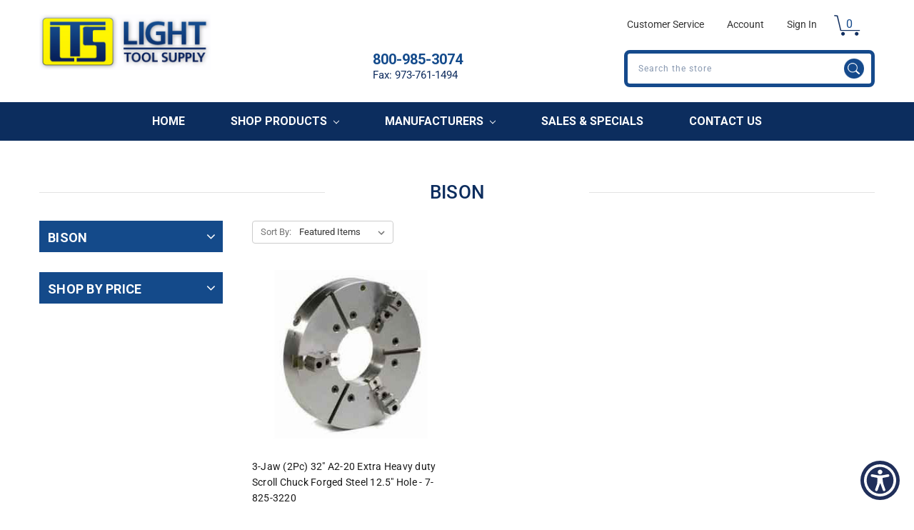

--- FILE ---
content_type: text/html; charset=UTF-8
request_url: https://www.lighttoolsupply.com/brands/bison/?price_min=18926&price_max=23628&sort=featured
body_size: 11387
content:


<!DOCTYPE html>
<html class="no-js" lang="en">
    <head>
        <title>Brands - Bison - Light Tool Supply</title>
        <link rel="dns-prefetch preconnect" href="https://cdn11.bigcommerce.com/s-x4dd08cpqz" crossorigin><link rel="dns-prefetch preconnect" href="https://fonts.googleapis.com/" crossorigin><link rel="dns-prefetch preconnect" href="https://fonts.gstatic.com/" crossorigin>
        <link rel='canonical' href='https://www.lighttoolsupply.com/brands/bison/' /><meta name='platform' content='bigcommerce.stencil' />
        
        

        <link href="https://cdn11.bigcommerce.com/s-x4dd08cpqz/product_images/favicon.png?t=1552889644" rel="shortcut icon">
        <meta name="viewport" content="width=device-width, initial-scale=1, maximum-scale=1">

        <script>
            // Change document class from no-js to js so we can detect this in css
            document.documentElement.className = document.documentElement.className.replace('no-js', 'js');
        </script>

        <link href="https://fonts.googleapis.com/css?family=Montserrat:400%7CKarla:400&display=swap" rel="stylesheet">
        <link data-stencil-stylesheet href="https://cdn11.bigcommerce.com/s-x4dd08cpqz/stencil/3f05e7f0-e835-0136-0835-0d3ef5640d5e/e/390ae3f0-ce40-013e-65a9-6e771e833a19/css/theme-f4319000-2b72-0137-86fe-0242ac110004.css" rel="stylesheet">

        <!-- Start Tracking Code for analytics_googleanalytics -->

<script src="https://conduit.mailchimpapp.com/js/stores/store_y7nkasb879fclufsugjm/conduit.js"></script>

<!-- Global site tag (gtag.js) - Google Analytics -->
<script async src="https://www.googletagmanager.com/gtag/js?id=UA-137808973-1"></script>
<script>
  window.dataLayer = window.dataLayer || [];
  function gtag(){dataLayer.push(arguments);}
  gtag('js', new Date());

  gtag('config', 'UA-137808973-1');
</script>

<!-- End Tracking Code for analytics_googleanalytics -->

<!-- Start Tracking Code for analytics_siteverification -->

<meta name="google-site-verification" content="j2MhLRK3MgFMyzhN8Om527ZK4OAl4DxdeLGVrmLiL-w" />

<!-- End Tracking Code for analytics_siteverification -->


<script type="text/javascript" src="https://checkout-sdk.bigcommerce.com/v1/loader.js" defer ></script>
<script type="text/javascript">
var BCData = {};
</script>

<script nonce="">
(function () {
    var xmlHttp = new XMLHttpRequest();

    xmlHttp.open('POST', 'https://bes.gcp.data.bigcommerce.com/nobot');
    xmlHttp.setRequestHeader('Content-Type', 'application/json');
    xmlHttp.send('{"store_id":"1000337015","timezone_offset":"-5.0","timestamp":"2026-01-21T02:33:53.05769300Z","visit_id":"746e4647-f471-4c50-9d96-b790fbe3c953","channel_id":1}');
})();
</script>

        

        
        
        
        
        <!-- snippet location htmlhead -->
    </head>
    <body>
        <!-- snippet location header -->
        <svg data-src="https://cdn11.bigcommerce.com/s-x4dd08cpqz/stencil/3f05e7f0-e835-0136-0835-0d3ef5640d5e/e/390ae3f0-ce40-013e-65a9-6e771e833a19/img/icon-sprite.svg" class="icons-svg-sprite"></svg>


        <header class="header" role="banner">
    <a href="#" class="mobileMenu-toggle" data-mobile-menu-toggle="menu">
        <span class="mobileMenu-toggleIcon">Toggle menu</span>
    </a>
    <div class="top-menu">
    <div class="container">
        <nav class="navUser">
            
            <ul class="navUser-section navUser-section--alt">
                <li class="navUser-item">
                    <a class="navUser-action navUser-item--compare" href="/compare" data-compare-nav>Compare <span class="countPill countPill--positive countPill--alt"></span></a>
                </li>
                <!-- <li class="navUser-item">
                    <a class="navUser-action navUser-action--quickSearch" href="#" data-search="quickSearch" aria-controls="quickSearch" aria-expanded="false">Search</a>
                </li> -->
                <li class="navUser-item">
                    <a class="navUser-action" href="/customer-service">Customer Service</a>
                </li>
                <li class="navUser-item">
                    <a class="navUser-action" href="/account.php">Account</a>
                </li>
                <!--
                    <li class="navUser-item">
                        <a class="navUser-action" href="/giftcertificates.php">Gift Certificates</a>
                    </li>
                -->
                <li class="navUser-item navUser-item--account">
                        <a class="navUser-action" href="/login.php">Sign in</a>
                        <!--
                             <a class="navUser-action" href="/login.php?action=create_account">Register</a>
                        -->
                </li>
                
                <li class="navUser-item navUser-item--cart">
                    <a
                        class="navUser-action"
                        data-cart-preview
                        data-dropdown="cart-preview-dropdown"
                        data-options="align:right"
                        href="/cart.php">
                        <span class="navUser-item-cartLabel">Cart</span> <span class="countPill cart-quantity">0</span>
                    </a>

                    <div class="dropdown-menu" id="cart-preview-dropdown" data-dropdown-content aria-hidden="true"></div>
                </li>
            </ul>
        </nav>
    </div>
</div>
    
        <div class="header-middle">
            <div class="container">
                <div class="inner">
                    <div class="logo">
                        <h1 class="header-logo header-logo--center">
                            <a href="https://www.lighttoolsupply.com/">
            <div class="header-logo-image-container">
                <img class="header-logo-image lazyload" data-sizes="auto" src="https://cdn11.bigcommerce.com/s-x4dd08cpqz/stencil/3f05e7f0-e835-0136-0835-0d3ef5640d5e/e/390ae3f0-ce40-013e-65a9-6e771e833a19/img/loading.svg" data-src="https://cdn11.bigcommerce.com/s-x4dd08cpqz/images/stencil/250x100/logo_1552889342__67739.original.png" alt="Light Tool Supply" title="Light Tool Supply">
            </div>
</a>
                        </h1>
                    </div>
                    <div class="contact">
                        <div class="phone">800-985-3074</div>
                        <div class="fax">Fax: 973-761-1494</div>
                    </div>
                    
                    <div class="top-menu mobile-view">
                        <div class="inner">
                            <nav class="navUser">
                                                    
                                <ul class="navUser-section navUser-section--alt">
                                    <li class="navUser-item">
                                        <a class="navUser-action navUser-item--compare" href="/compare" data-compare-nav>Compare <span class="countPill countPill--positive countPill--alt"></span></a>
                                    </li>
                                    <!-- <li class="navUser-item">
                                        <a class="navUser-action navUser-action--quickSearch" href="#" data-search="quickSearch" aria-controls="quickSearch" aria-expanded="false">Search</a>
                                    </li> -->
                                    <li class="navUser-item">
                                        <a class="navUser-action" href="/customer-service">Customer Service</a>
                                    </li>
                                    <li class="navUser-item">
                                        <a class="navUser-action" href="/account.php">Account</a>
                                    </li>
                                    <!--
                                        <li class="navUser-item">
                                            <a class="navUser-action" href="/giftcertificates.php">Gift Certificates</a>
                                        </li>
                                    -->
                                    <li class="navUser-item navUser-item--account">
                                            <a class="navUser-action" href="/login.php">Sign in</a>
                                            <!--
                                                 <a class="navUser-action" href="/login.php?action=create_account">Register</a>
                                            -->
                                    </li>
                                </ul>
                            </nav>
                        </div>
                    </div>
                    
                    <div class="search-right">
                        <div class="dropdown dropdown--quickSearch" id="quickSearch" aria-hidden="true" tabindex="-1" data-prevent-quick-search-close>
                            <div class="container">
    <!-- snippet location forms_search -->
    <form class="form" action="/search.php">
        <fieldset class="form-fieldset">
            <div class="form-field">
                <label class="is-srOnly" for="search_query">Search</label>
                <input class="form-input" data-search-quick name="search_query" id="search_query" data-error-message="Search field cannot be empty." placeholder="Search the store" autocomplete="off">
            </div>
        </fieldset>
    </form>
    <section class="quickSearchResults" data-bind="html: results"></section>
</div>
                        </div>
                    </div>
                </div>
            </div>
        </div>
    
        <!-- <div class="header-logo header-logo--center">
            <a href="https://www.lighttoolsupply.com/">
            <div class="header-logo-image-container">
                <img class="header-logo-image lazyload" data-sizes="auto" src="https://cdn11.bigcommerce.com/s-x4dd08cpqz/stencil/3f05e7f0-e835-0136-0835-0d3ef5640d5e/e/390ae3f0-ce40-013e-65a9-6e771e833a19/img/loading.svg" data-src="https://cdn11.bigcommerce.com/s-x4dd08cpqz/images/stencil/250x100/logo_1552889342__67739.original.png" alt="Light Tool Supply" title="Light Tool Supply">
            </div>
</a>
        </div> -->
        
    <div data-content-region="header_bottom"></div>
    <div class="navPages-container" id="menu" data-menu>
        <div class="main-menu">
    <div class="container">
        <nav class="navPages">
            <ul class="navPages-list">
               <li class="navPages-item navPages-item-page"><a class="navPages-action" href="/">Home</a></li>
               
               <li class="navPages-item">
                    <a class="navPages-action has-subMenu" href="javascript:void(0);" data-collapsible="navPages-2850" aria-controls="navPages-2850" aria-expanded="false"> Shop Products <i class="icon navPages-action-moreIcon" aria-hidden="true"><svg><use xlink:href="#icon-chevron-down"></use></svg></i></a>
                    <div class="navPage-subMenu" id="navPages-2850" aria-hidden="true" tabindex="-1">
                        <ul class="navPage-subMenu-list">
                            <li class="navPage-subMenu-item">
                                <a class="navPage-subMenu-action navPages-action" href="/abrasive-products/">Abrasive Products</a>
                            </li>
                            <li class="navPage-subMenu-item">
                                <a class="navPage-subMenu-action navPages-action" href="/air-electric-tools/">Air &amp; Electric Tools</a>
                            </li>
                            <li class="navPage-subMenu-item">
                                <a class="navPage-subMenu-action navPages-action" href="/automotive-tools/">Automotive Tools</a>
                            </li>
                            <li class="navPage-subMenu-item">
                                <a class="navPage-subMenu-action navPages-action" href="/carbide-tools/">Carbide Tools</a>
                            </li>
                            <li class="navPage-subMenu-item">
                                <a class="navPage-subMenu-action navPages-action" href="/cutting-tools/">Cutting Tools</a>
                            </li>
                            <li class="navPage-subMenu-item">
                                <a class="navPage-subMenu-action navPages-action" href="/flatstock-fasteners/">Flatstock & Fasteners</a>
                            </li>
                            <li class="navPage-subMenu-item">
                                <a class="navPage-subMenu-action navPages-action" href="/hand-tools/">Hand Tools</a>
                            </li>
                            <li class="navPage-subMenu-item">
                                <a class="navPage-subMenu-action navPages-action" href="/hobbyist-gifts/">Hobbyist & Gifts</a>
                            </li>
                            <li class="navPage-subMenu-item">
                                <a class="navPage-subMenu-action navPages-action" href="/industrial-software/">Industrial Software</a>
                            </li>
                            <li class="navPage-subMenu-item">
                                <a class="navPage-subMenu-action navPages-action" href="/janitorial-cleaning-products/">Janitorial & Cleaning Products</a>
                            </li>
                            <li class="navPage-subMenu-item">
                                <a class="navPage-subMenu-action navPages-action" href="/lighting-fans-electrical-supplies/">Lighting, Fans & Electrical Supplies</a>
                            </li>
                            <li class="navPage-subMenu-item">
                                <a class="navPage-subMenu-action navPages-action" href="/lubricants-fluids-coolants-dispensers/">Lubricants, Fluids, Coolants & Dispensers</a>
                            </li>
                            <li class="navPage-subMenu-item">
                                <a class="navPage-subMenu-action navPages-action" href="/machine-tools/">Machine Tools</a>
                            </li>
                            <li class="navPage-subMenu-item">
                                <a class="navPage-subMenu-action navPages-action" href="/material-handling-storage/">Material Handling & Storage</a>
                            </li>
                            <li class="navPage-subMenu-item">
                                <a class="navPage-subMenu-action navPages-action" href="/miscellaneous/">Miscellaneous</a>
                            </li>                            
                            <li class="navPage-subMenu-item">
                                <a class="navPage-subMenu-action navPages-action" href="/optical-inspection-equipment/">Optical Inspection Equipment</a>
                            </li>
                            <li class="navPage-subMenu-item">
                                <a class="navPage-subMenu-action navPages-action" href="/precision-measuring-tools/">Precision Measuring Tools</a>
                            </li>
                            <li class="navPage-subMenu-item">
                                <a class="navPage-subMenu-action navPages-action" href="/safety-products/">Safety Products</a>
                            </li>
                            <li class="navPage-subMenu-item">
                                <a class="navPage-subMenu-action navPages-action" href="/soldering-welding-industrial-furnaces/">Soldering, Welding & Industrial Furnaces</a>
                            </li>
                            <li class="navPage-subMenu-item">
                                <a class="navPage-subMenu-action navPages-action" href="/surplus/">Surplus</a>
                            </li>
                            <li class="navPage-subMenu-item">
                                <a class="navPage-subMenu-action navPages-action" href="/tooling-and-accessories/">Tooling and Accessories</a>
                            </li>
                            <li class="navPage-subMenu-item">
                                <a class="navPage-subMenu-action navPages-action" href="/training-reference-books/">Training & Reference Books</a>
                            </li>
                            <li class="navPage-subMenu-item">
                                <a class="navPage-subMenu-action navPages-action" href="/two-way-radios/">Two-Way Radios</a>
                            </li>
                        </ul>
                    </div>
               </li>

               <li class="navPages-item">
                    <a class="navPages-action has-subMenu" href="/brands/" data-collapsible="navPages-2851" aria-controls="navPages-2851" aria-expanded="false"> Manufacturers <i class="icon navPages-action-moreIcon" aria-hidden="true"><svg><use xlink:href="#icon-chevron-down"></use></svg></i></a>
                    <div class="navPage-subMenu" id="navPages-2851" aria-hidden="true" tabindex="-1">
                        <ul class="navPage-subMenu-list">
                            <li class="navPage-subMenu-item">
                                <a class="navPage-subMenu-action navPages-action" href="/brands/ampg-accurate-manufactured-products-group/">Accurate</a>
                            </li>
                            <li class="navPage-subMenu-item">
                                <a class="navPage-subMenu-action navPages-action" href="/brands/baileigh/">Baileigh</a>
                            </li>
                            <li class="navPage-subMenu-item">
                                <a class="navPage-subMenu-action navPages-action" href="/brands/bison/">Bison</a>
                            </li>
                            <li class="navPage-subMenu-item">
                                <a class="navPage-subMenu-action navPages-action" href="/brands/bondhus/">Bondhus</a>
                            </li>
                            <li class="navPage-subMenu-item">
                                <a class="navPage-subMenu-action navPages-action" href="/brands/bridgeport-milling-machine/">Bridgeport</a>
                            </li>
                            <li class="navPage-subMenu-item">
                                <a class="navPage-subMenu-action navPages-action" href="/brands/brown-sharpe/">Brown & Sharpe</a>
                            </li>
                            <li class="navPage-subMenu-item">
                                <a class="navPage-subMenu-action navPages-action" href="/brands/dake/">Dake</a>
                            </li>
                            <li class="navPage-subMenu-item">
                                <a class="navPage-subMenu-action navPages-action" href="/brands/darex-drill-sharpeners/">Darex</a>
                            </li>
                            <li class="navPage-subMenu-item">
                                <a class="navPage-subMenu-action navPages-action" href="/brands/edge-technology-tool/">Edge Technology</a>
                            </li>
                            <li class="navPage-subMenu-item">
                                <a class="navPage-subMenu-action navPages-action" href="/brands/electrix/">Electrix</a>
                            </li>
                            <li class="navPage-subMenu-item">
                                <a class="navPage-subMenu-action navPages-action" href="/brands/flexbar/">Flexbar</a>
                            </li>
                            <li class="navPage-subMenu-item">
                                <a class="navPage-subMenu-action navPages-action" href="/brands/fowler/">Fowler</a>
                            </li>
                            <li class="navPage-subMenu-item">
                                <a class="navPage-subMenu-action navPages-action" href="/brands/general-tools-instruments/">General</a>
                            </li>
                            <li class="navPage-subMenu-item">
                                <a class="navPage-subMenu-action navPages-action" href="/brands/grindosonic/">GrindoSonic</a>
                            </li>
                            <li class="navPage-subMenu-item">
                                <a class="navPage-subMenu-action navPages-action" href="/brands/interapid/">Interapid</a>
                            </li>
                            <li class="navPage-subMenu-item">
                                <a class="navPage-subMenu-action navPages-action" href="/brands/jet/">Jet</a>
                            </li>
                            <li class="navPage-subMenu-item">
                                <a class="navPage-subMenu-action navPages-action" href="/brands/kalamazoo-industries-inc/">Kalamazoo</a>
                            </li>
                            <li class="navPage-subMenu-item">
                                <a class="navPage-subMenu-action navPages-action" href="/brands/kant-twist-clamp-manufacturing-inc/">Kant Twist</a>
                            </li>
                            <li class="navPage-subMenu-item">
                                <a class="navPage-subMenu-action navPages-action" href="/brands/kennedy/">Kennedy</a>
                            </li>
                            <li class="navPage-subMenu-item">
                                <a class="navPage-subMenu-action navPages-action" href="/brands/kurt-manufacturing-workholding-solutions/">Kurt</a>
                            </li>
                            <li class="navPage-subMenu-item">
                                <a class="navPage-subMenu-action navPages-action" href="/brands/mahr/">Mahr</a>
                            </li>
                            <li class="navPage-subMenu-item">
                                <a class="navPage-subMenu-action navPages-action" href="/brands/meyer-gage/">Meyer Gage</a>
                            </li>
                            <li class="navPage-subMenu-item">
                                <a class="navPage-subMenu-action navPages-action" href="/brands/mitutoyo/">Mitutoyo</a>
                            </li>
                              <li class="navPage-subMenu-item">
                                <a class="navPage-subMenu-action navPages-action" href="/brands/noga-engineering/">Noga</a>
                            </li>
                            <li class="navPage-subMenu-item">
                                <a class="navPage-subMenu-action navPages-action" href="/brands/palmgren-a-ch-hanson-company/">Palmgren</a>
                            </li>
                            <li class="navPage-subMenu-item">
                                <a class="navPage-subMenu-action navPages-action" href="/brands/phase-ii/">Phase II</a>
                            </li>
                            <li class="navPage-subMenu-item">
                                <a class="navPage-subMenu-action navPages-action" href="/brands/royal-products/">Royal Products</a>
                            </li>
                            <li class="navPage-subMenu-item">
                                <a class="navPage-subMenu-action navPages-action" href="/brands/smart-tool/">Smart Tool</a>
                            </li>
                            <li class="navPage-subMenu-item">
                                <a class="navPage-subMenu-action navPages-action" href="/brands/spi-swiss-precision-instruments/">SPI</a>
                            </li>
                            <li class="navPage-subMenu-item">
                                <a class="navPage-subMenu-action navPages-action" href="/brands/starrett/">Starrett</a>
                            </li>
                            <li class="navPage-subMenu-item">
                                <a class="navPage-subMenu-action navPages-action" href="/brands/suburban-tool-inc-taft-peirce-metrology/">Suburban</a>
                            </li>
                            <li class="navPage-subMenu-item">
                                <a class="navPage-subMenu-action navPages-action" href="/brands/tesa/">Tesa</a>
                            </li>
                            <li class="navPage-subMenu-item">
                                <a class="navPage-subMenu-action navPages-action" href="/brands/wilton/">Wilton</a>
                            </li>
                            <li class="navPage-subMenu-item">
                                <a class="navPage-subMenu-action navPages-action" href="/brands/woodward-fab/">Woodward Fab</a>
                            </li>
                            <li class="navPage-subMenu-item">
                                <a class="navPage-subMenu-action navPages-action bold" href="/brands/">See all brands</a>
                            </li>
                        </ul>
                    </div>
               </li>

                <li class="navPages-item navPages-item-page">
                    <a class="navPages-action" href="/sales-specials/">Sales &amp; Specials</a>
                </li>

                <li class="navPages-item navPages-item-page">
                    <a class="navPages-action" href="/contact-us/">Contact Us</a>
                </li>

            </ul>
        </nav>
    </div>
</div>    </div>
</header>
        <div class="body">
     
    <div class="container">
        
<ul class="breadcrumbs" itemscope itemtype="http://schema.org/BreadcrumbList">
        <li class="breadcrumb " itemprop="itemListElement" itemscope itemtype="http://schema.org/ListItem">
                <a href="https://www.lighttoolsupply.com/" class="breadcrumb-label" itemprop="item">Home</a>
            <meta itemprop="position" content="0" />
        </li>
        <li class="breadcrumb " itemprop="itemListElement" itemscope itemtype="http://schema.org/ListItem">
                <a href="https://www.lighttoolsupply.com/brands/" class="breadcrumb-label" itemprop="item">Brands</a>
            <meta itemprop="position" content="1" />
        </li>
        <li class="breadcrumb is-active" itemprop="itemListElement" itemscope itemtype="http://schema.org/ListItem">
                <a href="https://www.lighttoolsupply.com/brands/bison/" class="breadcrumb-label" itemprop="item">Bison</a>
            <meta itemprop="position" content="2" />
        </li>
</ul>
<h1 class="page-heading">Bison</h1>

<!-- snippet location categories -->
<div class="page">
        <aside class="page-sidebar" id="faceted-search-container">
            <nav>
        <div class="sidebarBlock">
            <h5 class="sidebarBlock-heading">Bison</h5>
            <ul class="navList">
                <li class="navList-item">
                    <a class="navList-action" href="https://www.lighttoolsupply.com/brands/bison/cutting-tools/" alt="Cutting Tools" title="Cutting Tools">Cutting Tools</a>
                </li>
                <li class="navList-item">
                    <a class="navList-action" href="https://www.lighttoolsupply.com/brands/bison/machine-tools/" alt="Machine Tools" title="Machine Tools">Machine Tools</a>
                </li>
                <li class="navList-item">
                    <a class="navList-action" href="https://www.lighttoolsupply.com/brands/bison/precision-measuring-tools/" alt="Precision Measuring Tools" title="Precision Measuring Tools">Precision Measuring Tools</a>
                </li>
                <li class="navList-item">
                    <a class="navList-action" href="https://www.lighttoolsupply.com/brands/bison/tooling-and-accessories/" alt="Tooling and Accessories" title="Tooling and Accessories">Tooling and Accessories</a>
                </li>
            </ul>
        </div>

            <div class="sidebarBlock">
        <h5 class="sidebarBlock-heading">Shop By Price</h5>
        <ul class="navList">
            <li class="navList-item">
                <a class="navList-action " href="https://www.lighttoolsupply.com/brands/bison/?price_min=0&amp;price_max=4821&amp;sort=featured" alt="$0.00 - $4,821.00" title="$0.00 - $4,821.00">$0.00 - $4,821.00</a>
            </li>
            <li class="navList-item">
                <a class="navList-action " href="https://www.lighttoolsupply.com/brands/bison/?price_min=4821&amp;price_max=9523&amp;sort=featured" alt="$4,821.00 - $9,523.00" title="$4,821.00 - $9,523.00">$4,821.00 - $9,523.00</a>
            </li>
            <li class="navList-item">
                <a class="navList-action " href="https://www.lighttoolsupply.com/brands/bison/?price_min=9523&amp;price_max=14224&amp;sort=featured" alt="$9,523.00 - $14,224.00" title="$9,523.00 - $14,224.00">$9,523.00 - $14,224.00</a>
            </li>
            <li class="navList-item">
                <a class="navList-action " href="https://www.lighttoolsupply.com/brands/bison/?price_min=14224&amp;price_max=18926&amp;sort=featured" alt="$14,224.00 - $18,926.00" title="$14,224.00 - $18,926.00">$14,224.00 - $18,926.00</a>
            </li>
            <li class="navList-item">
                <a class="navList-action  is-active " href="https://www.lighttoolsupply.com/brands/bison/?price_min=18926&amp;price_max=23628&amp;sort=featured" alt="$18,926.00 - $23,628.00" title="$18,926.00 - $23,628.00">$18,926.00 - $23,628.00</a>
            </li>

                <li class="navList-item">
                    <a href="https://www.lighttoolsupply.com/brands/bison/" class="navList-action">
                        Reset
                    </a>
                </li>
        </ul>
    </div>
</nav>
        </aside>

    <main class="page-content" id="product-listing-container">
            <form class="actionBar" method="get" data-sort-by>
    <fieldset class="form-fieldset actionBar-section">
    <div class="form-field">
        <label class="form-label" for="sort">Sort By:</label>
        <select class="form-select form-select--small" name="sort" id="sort">
            <option value="featured" selected>Featured Items</option>
            <option value="newest" >Newest Items</option>
            <option value="bestselling" >Best Selling</option>
            <option value="alphaasc" >A to Z</option>
            <option value="alphadesc" >Z to A</option>
            <option value="avgcustomerreview" >By Review</option>
            <option value="priceasc" >Price: Ascending</option>
            <option value="pricedesc" >Price: Descending</option>
        </select>
    </div>
</fieldset>

</form>

<form action="/compare" method='POST' data-product-compare>
        <ul class="productGrid">
    <li class="product">
        <article class="card ">
    <figure class="card-figure">
            <a href="https://www.lighttoolsupply.com/3-jaw-2pc-32-a2-20-extra-heavy-duty-scroll-chuck-forged-steel-12-5-hole-7-825-3220/">
                <div class="card-img-container">
                    <img class="card-image lazyload" data-sizes="auto" src="https://cdn11.bigcommerce.com/s-x4dd08cpqz/stencil/3f05e7f0-e835-0136-0835-0d3ef5640d5e/e/390ae3f0-ce40-013e-65a9-6e771e833a19/img/loading.svg" data-src="https://cdn11.bigcommerce.com/s-x4dd08cpqz/images/stencil/500x659/products/134052/154285/7_825_3220_bison_chuck__64203__35973.1545245071.jpg?c=2" alt="3-Jaw (2Pc) 32&quot; A2-20 Extra Heavy duty Scroll Chuck Forged Steel 12.5&quot; Hole - 7-825-3220" title="3-Jaw (2Pc) 32&quot; A2-20 Extra Heavy duty Scroll Chuck Forged Steel 12.5&quot; Hole - 7-825-3220">
                </div>
            </a>
        <figcaption class="card-figcaption">
            <div class="card-figcaption-body">
                            <a href="#" class="button button--small card-figcaption-button quickview" data-product-id="134052">Quick view</a>
                    <label class="button button--small card-figcaption-button" for="compare-134052">
                        Compare <input type="checkbox" name="products[]" value="134052" id="compare-134052" data-compare-id="134052">
                    </label>
                            <a href="https://www.lighttoolsupply.com/cart.php?action=add&amp;product_id=134052" class="button button--small card-figcaption-button">Add to Cart</a>
            </div>
        </figcaption>
    </figure>
    <div class="card-body">
            <p class="card-text" data-test-info-type="brandName">Bison</p>
        <h4 class="card-title">
                <a href="https://www.lighttoolsupply.com/3-jaw-2pc-32-a2-20-extra-heavy-duty-scroll-chuck-forged-steel-12-5-hole-7-825-3220/">3-Jaw (2Pc) 32&quot; A2-20 Extra Heavy duty Scroll Chuck Forged Steel 12.5&quot; Hole - 7-825-3220</a>
        </h4>

        <div class="card-text" data-test-info-type="price">
                
        <div class="price-section price-section--withoutTax rrp-price--withoutTax" style="display: none;">
            MSRP:
            <span data-product-rrp-price-without-tax class="price price--rrp"> 
                
            </span>
        </div>
        <div class="price-section price-section--withoutTax non-sale-price--withoutTax" style="display: none;">
            Was:
            <span data-product-non-sale-price-without-tax class="price price--non-sale">
                
            </span>
        </div>
        <div class="price-section price-section--withoutTax" >
            <span class="price-label" >
                
            </span>
            <span class="price-now-label" style="display: none;">
                Now:
            </span>
            <span data-product-price-without-tax class="price price--withoutTax" style="display:none">$23,628.00</span>
        </div>
        </div>
            </div>
</article>
    </li>
</ul>
</form>

<div class="pagination">
    <ul class="pagination-list">

    </ul>
</div>
    </main>
</div>
<script type="text/javascript" src="https://code.jquery.com/jquery-1.11.0.min.js"></script>
<script>
    jQuery(".page-sidebar .sidebarBlock .sidebarBlock-heading").click(function(){
      jQuery('.page-sidebar .sidebarBlock .navList').slideUp();
      jQuery('.page-sidebar .sidebarBlock .sidebarBlock-heading').removeClass('active');
      jQuery(this).parents('.sidebarBlock').find('.navList').slideDown('');
      jQuery(this).addClass('active'); 
    });
</script>

    </div>
    <div id="modal" class="modal" data-reveal data-prevent-quick-search-close>
    <a href="#" class="modal-close" aria-label="Close" role="button">
        <span aria-hidden="true">&#215;</span>
    </a>
    <div class="modal-content"></div>
    <div class="loadingOverlay"></div>
</div>
</div>
        <footer class="footer" role="contentinfo">
    <div class="container">
        <section class="footer-info">
            <article class="footer-info-col" data-section-type="newsletterSubscription">
                    <!-- <h5 class="footer-info-heading">Subscribe to our newsletter</h5>
<p>Get the latest updates on new products and upcoming sales</p> -->

<h5 class="footer-info-heading">Get Special Offers & Savings</h5>
<!--form class="form" action="/subscribe.php" method="post">
    <fieldset class="form-fieldset">
        <input type="hidden" name="action" value="subscribe">
        <input type="hidden" name="nl_first_name" value="bc">
        <input type="hidden" name="check" value="1">
        <div class="form-field">
            <label class="form-label is-srOnly" for="nl_email">Email Address</label>
            <div class="form-prefixPostfix wrap">
                <input class="form-input" id="nl_email" name="nl_email" type="email" value="" placeholder="Your email address">
                <input class="button button--primary form-prefixPostfix-button--postfix" type="submit" value="Subscribe">
            </div>
        </div>
    </fieldset>
</form -->



<!-- Begin Mailchimp Signup Form -->
<link href="//cdn-images.mailchimp.com/embedcode/classic-10_7.css" rel="stylesheet" type="text/css">

<div id="mc_embed_signup">
<form action="https://lighttoolsupply.us8.list-manage.com/subscribe/post?u=84ae92206748b24017468521f&amp;id=d258e5bec5" method="post" id="mc-embedded-subscribe-form" name="mc-embedded-subscribe-form" class="validate form" target="_blank" novalidate>
    <div id="mc_embed_signup_scroll">
	
<div class="form-prefixPostfix wrap">
	<input type="email" value="" name="EMAIL" class="required email form-input" id="mce-EMAIL">
	<input type="submit" value="Subscribe" name="subscribe" id="mc-embedded-subscribe" class="button">
</div>
	<div id="mce-responses" class="clear">
		<div class="response" id="mce-error-response" style="display:none"></div>
		<div class="response" id="mce-success-response" style="display:none"></div>
	</div>    <!-- real people should not fill this in and expect good things - do not remove this or risk form bot signups-->
    <div style="position: absolute; left: -5000px;" aria-hidden="true"><input type="text" name="b_84ae92206748b24017468521f_d258e5bec5" tabindex="-1" value=""></div>
   
    </div>
</form>
</div>
<script type='text/javascript' src='//s3.amazonaws.com/downloads.mailchimp.com/js/mc-validate.js'></script><script type='text/javascript'>(function($) {window.fnames = new Array(); window.ftypes = new Array();fnames[0]='EMAIL';ftypes[0]='email';fnames[1]='FNAME';ftypes[1]='text';fnames[2]='LNAME';ftypes[2]='text';fnames[3]='ADDRESS';ftypes[3]='address';fnames[4]='PHONE';ftypes[4]='phone';}(jQuery));var $mcj = jQuery.noConflict(true);</script>
<!--End mc_embed_signup-->

<!--End mc_embed_signup-->
                                <div class="surplus"><a href="/surplus">Surplus / Clearance</a></div>
                <div class="address">
                    <address>Light Tool Supply <br>1776 Springfield Ave.<br> Maplewood NJ, 07040</address>
                    <div class="contact-info">Ph: 1-800-985-3074<br>Fax: 1-973-761-1494</div>
                </div>
            </article>
            
            <article class="footer-info-col footer-info-col--small" data-section-type="footer-webPages">
                <!-- <h5 class="footer-info-heading">Navigate</h5>
                <ul class="footer-info-list">
                        <li>
                            <a href="https://www.lighttoolsupply.com/terms-and-conditions/">Terms and Conditions</a>
                        </li>
                        <li>
                            <a href="https://www.lighttoolsupply.com/virtual-catalogs/">Virtual Catalogs</a>
                        </li>
                        <li>
                            <a href="https://www.lighttoolsupply.com/contact-us/">Contact Us</a>
                        </li>
                    <li>
                        <a href="/sitemap.php">Sitemap</a>
                    </li>
                </ul> -->
                <h5 class="footer-info-heading">Customer Service</h5>
                <ul class="footer-info-list">
                    <li><a href="/account.php">My Account</a></li>
                    <li><a href="/account.php?action=order_status">Order Status</a></li>
                    <li><a href="/shipping-delivery/">Shipping & Delivery</a></li>
                    <li><a href="/returns/">Returns</a></li>
                    <li><a href="/login.php">Account Sign-up</a></li>
                    <li><a href="/virtual-catalogs/">Virtual Catalogs</a></li>
                    <li><a href="/faqs/">FAQs</a></li>
                    <li><a href="/help/">Help</a></li>
                </ul>
            </article>

            <article class="footer-info-col footer-info-col--small" data-section-type="footer-categories">
                <!-- <h5 class="footer-info-heading">Categories</h5>
                <ul class="footer-info-list">
                        <li>
                            <a href="https://www.lighttoolsupply.com/brands/">Brands</a>
                        </li>
                        <li>
                            <a href="https://www.lighttoolsupply.com/abrasive-products/">Abrasive Products</a>
                        </li>
                        <li>
                            <a href="https://www.lighttoolsupply.com/air-electric-tools/">Air &amp; Electric Tools</a>
                        </li>
                        <li>
                            <a href="https://www.lighttoolsupply.com/automotive-tools/">Automotive Tools</a>
                        </li>
                        <li>
                            <a href="https://www.lighttoolsupply.com/clamping-workholding-positioning/">Clamping, Workholding &amp; Positioning</a>
                        </li>
                        <li>
                            <a href="https://www.lighttoolsupply.com/carbide-tools/">Carbide Tools</a>
                        </li>
                        <li>
                            <a href="https://www.lighttoolsupply.com/cutting-tools/">Cutting Tools</a>
                        </li>
                        <li>
                            <a href="https://www.lighttoolsupply.com/flatstock-fasteners/">Flatstock &amp; Fasteners</a>
                        </li>
                        <li>
                            <a href="https://www.lighttoolsupply.com/hand-tools/">Hand Tools</a>
                        </li>
                        <li>
                            <a href="https://www.lighttoolsupply.com/hobbyist-gifts/">Hobbyist &amp; Gifts</a>
                        </li>
                        <li>
                            <a href="https://www.lighttoolsupply.com/hvac/">HVAC</a>
                        </li>
                        <li>
                            <a href="https://www.lighttoolsupply.com/industrial-software/">Industrial Software</a>
                        </li>
                        <li>
                            <a href="https://www.lighttoolsupply.com/janitorial-cleaning-products/">Janitorial &amp; Cleaning Products</a>
                        </li>
                        <li>
                            <a href="https://www.lighttoolsupply.com/lighting-fans-electrical-supplies/">Lighting, Fans &amp; Electrical Supplies</a>
                        </li>
                        <li>
                            <a href="https://www.lighttoolsupply.com/lubricants-coolants-fluids/">Lubricants, Coolants &amp; Fluids</a>
                        </li>
                        <li>
                            <a href="https://www.lighttoolsupply.com/lubricants-fluids-coolants-dispensers/">Lubricants, Fluids, Coolants &amp; Dispensers</a>
                        </li>
                        <li>
                            <a href="https://www.lighttoolsupply.com/machine-tools/">Machine Tools</a>
                        </li>
                        <li>
                            <a href="https://www.lighttoolsupply.com/material-handling-storage/">Material Handling &amp; Storage</a>
                        </li>
                        <li>
                            <a href="https://www.lighttoolsupply.com/miscellaneous/">Miscellaneous</a>
                        </li>
                        <li>
                            <a href="https://www.lighttoolsupply.com/optical-inspection-equipment/">Optical Inspection Equipment</a>
                        </li>
                        <li>
                            <a href="https://www.lighttoolsupply.com/precision-measuring-tools/">Precision Measuring Tools</a>
                        </li>
                        <li>
                            <a href="https://www.lighttoolsupply.com/safety-products/">Safety Products</a>
                        </li>
                        <li>
                            <a href="https://www.lighttoolsupply.com/sales-specials/">Sales &amp; Specials</a>
                        </li>
                        <li>
                            <a href="https://www.lighttoolsupply.com/soldering-welding-industrial-furnaces/">Soldering, Welding &amp; Industrial Furnaces</a>
                        </li>
                        <li>
                            <a href="https://www.lighttoolsupply.com/surplus/">Surplus</a>
                        </li>
                        <li>
                            <a href="https://www.lighttoolsupply.com/tooling-and-accessories/">Tooling and Accessories</a>
                        </li>
                        <li>
                            <a href="https://www.lighttoolsupply.com/training-reference-books/">Training &amp; Reference Books</a>
                        </li>
                        <li>
                            <a href="https://www.lighttoolsupply.com/two-way-radios/">Two-Way Radios</a>
                        </li>
                </ul> -->
                <h5 class="footer-info-heading">About Us</h5>
                <ul class="footer-info-list">
                    <li><a href="/leadership/">Leadership</a></li>
                    <li><a href="/price-match-guarantee/">Price Match Guarantee</a></li>
                    <li><a href="/contact-us/">Contact Us</a></li>
                </ul>
            </article>

            <article class="footer-info-col footer-info-col--small" data-section-type="footer-brands">
                <!-- <h5 class="footer-info-heading">Popular Brands</h5>
                <ul class="footer-info-list">
                        <li>
                            <a href="https://www.lighttoolsupply.com/none/">None</a>
                        </li>
                        <li>
                            <a href="https://www.lighttoolsupply.com/spi-swiss-precision-instruments/">SPI Swiss Precision Instruments</a>
                        </li>
                        <li>
                            <a href="https://www.lighttoolsupply.com/precise/">Precise</a>
                        </li>
                        <li>
                            <a href="https://www.lighttoolsupply.com/mitutoyo/">Mitutoyo</a>
                        </li>
                        <li>
                            <a href="https://www.lighttoolsupply.com/jet/">Jet</a>
                        </li>
                        <li>
                            <a href="https://www.lighttoolsupply.com/fowler-high-precision/">Fowler High Precision</a>
                        </li>
                        <li>
                            <a href="https://www.lighttoolsupply.com/interstate/">Interstate</a>
                        </li>
                        <li>
                            <a href="https://www.lighttoolsupply.com/flexbar/">Flexbar</a>
                        </li>
                        <li>
                            <a href="https://www.lighttoolsupply.com/suburban-tool-inc-taft-peirce-metrology/">Suburban Tool Inc.-Taft Peirce Metrology</a>
                        </li>
                        <li>
                            <a href="https://www.lighttoolsupply.com/baileigh/">Baileigh</a>
                        </li>
                    <li><a href="https://www.lighttoolsupply.com/brands/">View All</a></li>
                </ul> -->
                <h5 class="footer-info-heading">Stay Connected</h5>
                <ul class="footer-info-list social-links">
                    <li><a target="_blank" href="https://www.facebook.com/LightToolSupply"><img src="https://cdn11.bigcommerce.com/s-x4dd08cpqz/product_images/uploaded_images/facebook.png"></a></li>
                    <li><a target="_blank" href="https://twitter.com/LightToolSupply"><img src="https://cdn11.bigcommerce.com/s-x4dd08cpqz/product_images/uploaded_images/twitter.png"></a></li>
                    <li><a target="_blank" href="https://www.youtube.com/user/LightToolSupply"><img src="https://cdn11.bigcommerce.com/s-x4dd08cpqz/product_images/uploaded_images/you-tube.png"></a></li>
                    <li><a target="_blank" href="http://lighttoolsupply.blogspot.com/"><img src="https://cdn11.bigcommerce.com/s-x4dd08cpqz/product_images/uploaded_images/blog.png"></a></li>
                </ul>
            </article>

            <!--article class="footer-info-col footer-info-col--small" data-section-type="storeInfo">
                <h5 class="footer-info-heading">Info</h5>
                <address>Light Tool Supply<br>
1776 Springfield Ave.<br>
Maplewood NJ, 07040</address>
                    <strong>Call us at 800-985-3074</strong>
            </article -->

            <div class="payment-icon">
                <img src="https://cdn11.bigcommerce.com/s-x4dd08cpqz/product_images/uploaded_images/payment-final.png?t=1551799212&_ga=2.55908524.603789514.1551679426-1306905640.1526475609" alt="payment">
            </div>

        </section>
        
        <div class="footer-bottom-links">
            <ul>
                <li><a href="/sitemap/">Sitemap</a></li>
                <li><a href="/privacy/">Privacy</a></li>
                <li><a href="/terms-and-conditions/">Terms and conditions</a></li>
                <li><a href="/returns/">Returns Policy</a></li>
            </ul>
        </div>
        
            <!-- <div class="footer-copyright">
                <p class="powered-by">Powered by <a href="https://www.bigcommerce.com?utm_source=merchant&amp;utm_medium=poweredbyBC" rel="nofollow">BigCommerce</a></p>
            </div> -->
            <div class="footer-copyright">
                <!-- <p class="powered-by">&copy; 2026 Light Tool Supply </p> -->
                <p>© Copyright 2026 Light Tool Supply. All Rights Reserved.</p>
            </div>
    </div>
</footer>




        <script>window.__webpack_public_path__ = "https://cdn11.bigcommerce.com/s-x4dd08cpqz/stencil/3f05e7f0-e835-0136-0835-0d3ef5640d5e/e/390ae3f0-ce40-013e-65a9-6e771e833a19/dist/";</script>
        <script src="https://cdn11.bigcommerce.com/s-x4dd08cpqz/stencil/3f05e7f0-e835-0136-0835-0d3ef5640d5e/e/390ae3f0-ce40-013e-65a9-6e771e833a19/dist/theme-bundle.main.js"></script>

        <script>
            // Exported in app.js
            window.stencilBootstrap("category", "{\"categoryProductsPerPage\":12,\"themeSettings\":{\"optimizedCheckout-formChecklist-color\":\"#333333\",\"homepage_new_products_column_count\":4,\"card--alternate-color--hover\":\"#ffffff\",\"optimizedCheckout-colorFocus\":\"#4496f6\",\"fontSize-root\":14,\"show_accept_amex\":false,\"optimizedCheckout-buttonPrimary-borderColorDisabled\":\"transparent\",\"homepage_top_products_count\":0,\"paymentbuttons-paypal-size\":\"small\",\"optimizedCheckout-buttonPrimary-backgroundColorActive\":\"#000000\",\"brandpage_products_per_page\":12,\"color-secondaryDarker\":\"#cccccc\",\"navUser-color\":\"#333333\",\"color-textBase--active\":\"#757575\",\"social_icon_placement_bottom\":\"bottom_none\",\"show_powered_by\":true,\"fontSize-h4\":20,\"checkRadio-borderColor\":\"#cccccc\",\"color-primaryDarker\":\"#333333\",\"optimizedCheckout-buttonPrimary-colorHover\":\"#ffffff\",\"brand_size\":\"190x250\",\"optimizedCheckout-logo-position\":\"left\",\"optimizedCheckout-discountBanner-backgroundColor\":\"#e5e5e5\",\"color-textLink--hover\":\"#757575\",\"pdp-sale-price-label\":\"Now:\",\"optimizedCheckout-buttonSecondary-backgroundColorHover\":\"#f5f5f5\",\"optimizedCheckout-headingPrimary-font\":\"Google_Montserrat_400\",\"logo_size\":\"250x100\",\"optimizedCheckout-formField-backgroundColor\":\"#ffffff\",\"footer-backgroundColor\":\"#ffffff\",\"navPages-color\":\"#333333\",\"productpage_reviews_count\":9,\"optimizedCheckout-step-borderColor\":\"#dddddd\",\"show_accept_paypal\":false,\"paymentbuttons-paypal-label\":\"checkout\",\"paymentbuttons-paypal-shape\":\"pill\",\"optimizedCheckout-discountBanner-textColor\":\"#333333\",\"optimizedCheckout-backgroundImage-size\":\"1000x400\",\"pdp-retail-price-label\":\"MSRP:\",\"optimizedCheckout-buttonPrimary-font\":\"Google_Karla_400\",\"carousel-dot-color\":\"#333333\",\"button--disabled-backgroundColor\":\"#cccccc\",\"blockquote-cite-font-color\":\"#999999\",\"optimizedCheckout-formField-shadowColor\":\"#e5e5e5\",\"categorypage_products_per_page\":12,\"container-fill-base\":\"#ffffff\",\"paymentbuttons-paypal-layout\":\"horizontal\",\"homepage_featured_products_column_count\":4,\"button--default-color\":\"#666666\",\"pace-progress-backgroundColor\":\"#999999\",\"color-textLink--active\":\"#757575\",\"optimizedCheckout-loadingToaster-backgroundColor\":\"#333333\",\"color-textHeading\":\"#444444\",\"show_accept_discover\":false,\"optimizedCheckout-formField-errorColor\":\"#d14343\",\"spinner-borderColor-dark\":\"#999999\",\"restrict_to_login\":false,\"input-font-color\":\"#666666\",\"carousel-title-color\":\"#444444\",\"select-bg-color\":\"#ffffff\",\"show_accept_mastercard\":false,\"color_text_product_sale_badges\":\"#ffffff\",\"optimizedCheckout-link-font\":\"Google_Karla_400\",\"homepage_show_carousel_arrows\":true,\"carousel-arrow-bgColor\":\"#ffffff\",\"color_hover_product_sale_badges\":\"#000000\",\"card--alternate-borderColor\":\"#ffffff\",\"homepage_new_products_count\":5,\"button--disabled-color\":\"#ffffff\",\"color-primaryDark\":\"#666666\",\"color-grey\":\"#999999\",\"body-font\":\"Google_Karla_400\",\"optimizedCheckout-step-textColor\":\"#ffffff\",\"optimizedCheckout-buttonPrimary-borderColorActive\":\"transparent\",\"navPages-subMenu-backgroundColor\":\"#e5e5e5\",\"button--primary-backgroundColor\":\"#444444\",\"optimizedCheckout-formField-borderColor\":\"#cccccc\",\"checkRadio-color\":\"#333333\",\"show_product_dimensions\":false,\"optimizedCheckout-link-color\":\"#476bef\",\"card-figcaption-button-background\":\"#ffffff\",\"icon-color-hover\":\"#999999\",\"button--default-borderColor\":\"#cccccc\",\"optimizedCheckout-headingSecondary-font\":\"Google_Montserrat_400\",\"headings-font\":\"Google_Montserrat_400\",\"label-backgroundColor\":\"#cccccc\",\"button--primary-backgroundColorHover\":\"#666666\",\"pdp-non-sale-price-label\":\"Was:\",\"button--disabled-borderColor\":\"transparent\",\"label-color\":\"#ffffff\",\"optimizedCheckout-headingSecondary-color\":\"#333333\",\"select-arrow-color\":\"#757575\",\"logo_fontSize\":28,\"alert-backgroundColor\":\"#ffffff\",\"optimizedCheckout-logo-size\":\"250x100\",\"default_image_brand\":\"/assets/img/BrandDefault.gif\",\"card-title-color\":\"#333333\",\"product_list_display_mode\":\"grid\",\"optimizedCheckout-link-hoverColor\":\"#002fe1\",\"fontSize-h5\":15,\"product_size\":\"500x659\",\"paymentbuttons-paypal-color\":\"gold\",\"homepage_show_carousel\":true,\"optimizedCheckout-body-backgroundColor\":\"#ffffff\",\"carousel-arrow-borderColor\":\"#ffffff\",\"button--default-borderColorActive\":\"#757575\",\"header-backgroundColor\":\"#ffffff\",\"paymentbuttons-paypal-tagline\":true,\"color-greyDarkest\":\"#000000\",\"color_badge_product_sale_badges\":\"#007dc6\",\"price_ranges\":true,\"productpage_videos_count\":8,\"color-greyDark\":\"#666666\",\"optimizedCheckout-buttonSecondary-borderColorHover\":\"#999999\",\"optimizedCheckout-discountBanner-iconColor\":\"#333333\",\"optimizedCheckout-buttonSecondary-borderColor\":\"#cccccc\",\"optimizedCheckout-loadingToaster-textColor\":\"#ffffff\",\"optimizedCheckout-buttonPrimary-colorDisabled\":\"#ffffff\",\"optimizedCheckout-formField-placeholderColor\":\"#999999\",\"navUser-color-hover\":\"#757575\",\"icon-ratingFull\":\"#757575\",\"default_image_gift_certificate\":\"/assets/img/GiftCertificate.png\",\"color-textBase--hover\":\"#757575\",\"color-errorLight\":\"#ffdddd\",\"social_icon_placement_top\":false,\"blog_size\":\"190x250\",\"shop_by_price_visibility\":true,\"optimizedCheckout-buttonSecondary-colorActive\":\"#000000\",\"optimizedCheckout-orderSummary-backgroundColor\":\"#ffffff\",\"color-warningLight\":\"#fffdea\",\"show_product_weight\":true,\"button--default-colorActive\":\"#000000\",\"color-info\":\"#666666\",\"optimizedCheckout-formChecklist-backgroundColorSelected\":\"#f5f5f5\",\"show_product_quick_view\":true,\"button--default-borderColorHover\":\"#999999\",\"card--alternate-backgroundColor\":\"#ffffff\",\"hide_content_navigation\":false,\"pdp-price-label\":\"\",\"show_copyright_footer\":true,\"swatch_option_size\":\"22x22\",\"optimizedCheckout-orderSummary-borderColor\":\"#dddddd\",\"optimizedCheckout-show-logo\":\"none\",\"carousel-description-color\":\"#333333\",\"optimizedCheckout-formChecklist-backgroundColor\":\"#ffffff\",\"fontSize-h2\":25,\"optimizedCheckout-step-backgroundColor\":\"#757575\",\"optimizedCheckout-headingPrimary-color\":\"#333333\",\"color-textBase\":\"#333333\",\"color-warning\":\"#f1a500\",\"productgallery_size\":\"500x659\",\"alert-color\":\"#333333\",\"shop_by_brand_show_footer\":true,\"card-figcaption-button-color\":\"#333333\",\"searchpage_products_per_page\":12,\"color-textSecondary--active\":\"#333333\",\"optimizedCheckout-formField-inputControlColor\":\"#476bef\",\"optimizedCheckout-contentPrimary-color\":\"#333333\",\"optimizedCheckout-buttonSecondary-font\":\"Google_Karla_400\",\"storeName-color\":\"#333333\",\"optimizedCheckout-backgroundImage\":\"\",\"form-label-font-color\":\"#666666\",\"color-greyLightest\":\"#e5e5e5\",\"optimizedCheckout-header-backgroundColor\":\"#f5f5f5\",\"productpage_related_products_count\":10,\"optimizedCheckout-buttonSecondary-backgroundColorActive\":\"#e5e5e5\",\"color-textLink\":\"#333333\",\"color-greyLighter\":\"#cccccc\",\"color-secondaryDark\":\"#e5e5e5\",\"fontSize-h6\":13,\"paymentbuttons-paypal-fundingicons\":false,\"carousel-arrow-color\":\"#999999\",\"productpage_similar_by_views_count\":10,\"loadingOverlay-backgroundColor\":\"#ffffff\",\"optimizedCheckout-buttonPrimary-color\":\"#ffffff\",\"input-bg-color\":\"#ffffff\",\"navPages-subMenu-separatorColor\":\"#cccccc\",\"navPages-color-hover\":\"#757575\",\"color-infoLight\":\"#dfdfdf\",\"product_sale_badges\":\"none\",\"default_image_product\":\"/assets/img/ProductDefault.gif\",\"navUser-dropdown-borderColor\":\"#cccccc\",\"optimizedCheckout-buttonPrimary-colorActive\":\"#ffffff\",\"color-greyMedium\":\"#757575\",\"optimizedCheckout-formChecklist-borderColor\":\"#cccccc\",\"fontSize-h1\":28,\"homepage_featured_products_count\":8,\"color-greyLight\":\"#999999\",\"optimizedCheckout-logo\":\"\",\"icon-ratingEmpty\":\"#cccccc\",\"show_product_details_tabs\":true,\"icon-color\":\"#757575\",\"overlay-backgroundColor\":\"#333333\",\"input-border-color-active\":\"#999999\",\"container-fill-dark\":\"#e5e5e5\",\"optimizedCheckout-buttonPrimary-backgroundColorDisabled\":\"#cccccc\",\"button--primary-color\":\"#ffffff\",\"optimizedCheckout-buttonPrimary-borderColorHover\":\"transparent\",\"color-successLight\":\"#d5ffd8\",\"color-greyDarker\":\"#333333\",\"show_product_quantity_box\":true,\"color-success\":\"#008a06\",\"optimizedCheckout-header-borderColor\":\"#dddddd\",\"zoom_size\":\"1280x1280\",\"color-white\":\"#ffffff\",\"optimizedCheckout-buttonSecondary-backgroundColor\":\"#ffffff\",\"productview_thumb_size\":\"50x50\",\"fontSize-h3\":22,\"spinner-borderColor-light\":\"#ffffff\",\"geotrust_ssl_common_name\":\"\",\"carousel-bgColor\":\"#ffffff\",\"carousel-dot-color-active\":\"#757575\",\"input-border-color\":\"#cccccc\",\"optimizedCheckout-buttonPrimary-backgroundColor\":\"#333333\",\"color-secondary\":\"#ffffff\",\"button--primary-backgroundColorActive\":\"#000000\",\"color-textSecondary--hover\":\"#333333\",\"color-whitesBase\":\"#e5e5e5\",\"body-bg\":\"#ffffff\",\"dropdown--quickSearch-backgroundColor\":\"#e5e5e5\",\"optimizedCheckout-contentSecondary-font\":\"Google_Karla_400\",\"navUser-dropdown-backgroundColor\":\"#ffffff\",\"color-primary\":\"#757575\",\"optimizedCheckout-contentPrimary-font\":\"Google_Karla_400\",\"homepage_top_products_column_count\":4,\"supported_card_type_icons\":[\"american_express\",\"diners\",\"discover\",\"mastercard\",\"visa\"],\"navigation_design\":\"simple\",\"optimizedCheckout-formField-textColor\":\"#333333\",\"color-black\":\"#ffffff\",\"optimizedCheckout-buttonSecondary-colorHover\":\"#333333\",\"button--primary-colorActive\":\"#ffffff\",\"homepage_stretch_carousel_images\":false,\"optimizedCheckout-contentSecondary-color\":\"#757575\",\"card-title-color-hover\":\"#757575\",\"applePay-button\":\"black\",\"thumb_size\":\"100x100\",\"optimizedCheckout-buttonPrimary-borderColor\":\"#cccccc\",\"navUser-indicator-backgroundColor\":\"#333333\",\"optimizedCheckout-buttonSecondary-borderColorActive\":\"#757575\",\"optimizedCheckout-header-textColor\":\"#333333\",\"optimizedCheckout-show-backgroundImage\":false,\"color-primaryLight\":\"#999999\",\"show_accept_visa\":false,\"logo-position\":\"center\",\"show_product_reviews_tabs\":false,\"carousel-dot-bgColor\":\"#ffffff\",\"optimizedCheckout-form-textColor\":\"#666666\",\"optimizedCheckout-buttonSecondary-color\":\"#333333\",\"geotrust_ssl_seal_size\":\"M\",\"button--icon-svg-color\":\"#757575\",\"alert-color-alt\":\"#ffffff\",\"button--default-colorHover\":\"#333333\",\"checkRadio-backgroundColor\":\"#ffffff\",\"optimizedCheckout-buttonPrimary-backgroundColorHover\":\"#666666\",\"input-disabled-bg\":\"#ffffff\",\"dropdown--wishList-backgroundColor\":\"#ffffff\",\"container-border-global-color-base\":\"#e5e5e5\",\"productthumb_size\":\"100x100\",\"button--primary-colorHover\":\"#ffffff\",\"color-error\":\"#cc4749\",\"homepage_blog_posts_count\":3,\"color-textSecondary\":\"#757575\",\"gallery_size\":\"300x300\"},\"genericError\":\"Oops! Something went wrong.\",\"maintenanceMode\":[],\"urls\":{\"home\":\"https://www.lighttoolsupply.com/\",\"account\":{\"index\":\"/account.php\",\"orders\":{\"all\":\"/account.php?action=order_status\",\"completed\":\"/account.php?action=view_orders\",\"save_new_return\":\"/account.php?action=save_new_return\"},\"update_action\":\"/account.php?action=update_account\",\"returns\":\"/account.php?action=view_returns\",\"addresses\":\"/account.php?action=address_book\",\"inbox\":\"/account.php?action=inbox\",\"send_message\":\"/account.php?action=send_message\",\"add_address\":\"/account.php?action=add_shipping_address\",\"wishlists\":{\"all\":\"/wishlist.php\",\"add\":\"/wishlist.php?action=addwishlist\",\"edit\":\"/wishlist.php?action=editwishlist\",\"delete\":\"/wishlist.php?action=deletewishlist\"},\"details\":\"/account.php?action=account_details\",\"recent_items\":\"/account.php?action=recent_items\"},\"brands\":\"https://www.lighttoolsupply.com/brands/\",\"gift_certificate\":{\"purchase\":\"/giftcertificates.php\",\"redeem\":\"/giftcertificates.php?action=redeem\",\"balance\":\"/giftcertificates.php?action=balance\"},\"auth\":{\"login\":\"/login.php\",\"check_login\":\"/login.php?action=check_login\",\"create_account\":\"/login.php?action=create_account\",\"save_new_account\":\"/login.php?action=save_new_account\",\"forgot_password\":\"/login.php?action=reset_password\",\"send_password_email\":\"/login.php?action=send_password_email\",\"save_new_password\":\"/login.php?action=save_new_password\",\"logout\":\"/login.php?action=logout\"},\"product\":{\"post_review\":\"/postreview.php\"},\"cart\":\"/cart.php\",\"checkout\":{\"single_address\":\"/checkout\",\"multiple_address\":\"/checkout.php?action=multiple\"},\"rss\":{\"products\":[]},\"contact_us_submit\":\"/pages.php?action=sendContactForm\",\"search\":\"/search.php\",\"compare\":\"/compare\",\"sitemap\":\"/sitemap.php\",\"subscribe\":{\"action\":\"/subscribe.php\"}}}").load();
        </script>

        <script type="text/javascript" src="https://cdn11.bigcommerce.com/shared/js/csrf-protection-header-5eeddd5de78d98d146ef4fd71b2aedce4161903e.js"></script>
<script type="text/javascript" src="https://cdn11.bigcommerce.com/r-499c9418cd8fe4f76770fafbd359251a5a3c7b05/javascript/visitor_stencil.js"></script>
<script src='https://www.lighttoolsupply.com/content/magiczoomplus/magiczoomplus.stencil.js' defer></script><script src="https://chimpstatic.com/mcjs-connected/js/users/84ae92206748b24017468521f/07c137b47b821820e34dec0b7.js"></script>
        <!-- snippet location footer -->
        <!-- <link rel="stylesheet" href="assets/css/custom.css"> -->
        <link rel="stylesheet" href="https://stackpath.bootstrapcdn.com/font-awesome/4.7.0/css/font-awesome.min.css">

<script id="aioa-adawidget" src="https://www.skynettechnologies.com/accessibility/js/all-in-one-accessibility-js-widget-minify.js?colorcode=#420083&token=ADAAIOA-52923D2B9D47732CDE410A4B41CEA30C&position=bottom_right" defer></script>

    </body>
</html>
